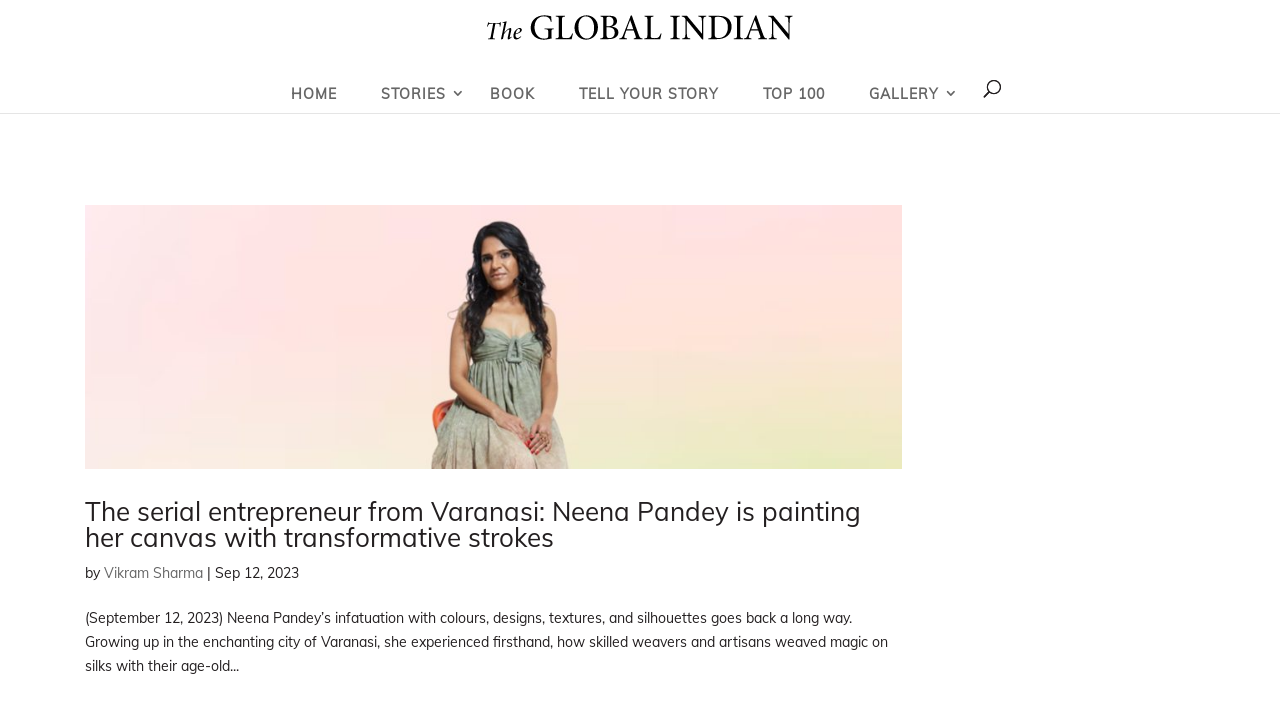

--- FILE ---
content_type: text/css
request_url: https://d14k1d0ecj3g0p.cloudfront.net/wp-content/cache/min/1/wp-content/themes/theglobalindian-child/css/responsive.css?ver=1761707602
body_size: 7407
content:
@media screen and (max-width:1300px){.xavieraugustin_fullbannersec .xavieraugustin_bannercnt{margin-left:20px}}@media screen and (max-width:1100px){.win_list{width:100%}.homebanner_sec .et_pb_slider .et_pb_slide{height:400px;background-size:cover}.listofglobalindians_slider{padding:0 12px}.et_header_style_centered #top-menu>li>a{padding:18px 0 15px 0}.header_rght{padding:13px 0}.container,.et_pb_row{padding-left:20px!important;padding-right:20px!important}.et_menu_container{padding-left:0px!important;padding-right:0px!important}.listofglobalindians_slider .swiper-button-prev{left:-8px}.listofglobalindians_slider .swiper-button-next{right:-8px}#top-menu li:first-child{padding-left:20px}.signin_sec{margin-left:0;margin-right:30px}.et_header_style_centered .et_menu_container .mobile_menu_bar{top:-10px}.et_header_style_centered #main-header div#et-top-navigation{background:transparent;padding:0 20px}.desktop_banner .et_pb_slider .et_pb_slide{height:350px;background-size:100%}.relatedstoriesfull_sec{padding:30px 20px;border-top:1px solid #d9d9d9;margin-top:30px}.storiesdetails_fullsec h1{font-size:30px;line-height:36px}.storiesdetails_fullsec{padding:15px 0 30px 0}.storiesdetails_fullsec h1:after{height:8px}.editorialgoalsfull_list{padding-left:20px;padding-right:20px}.maintitle_new h2{font-size:32px;line-height:34px}.editorialvoiceandtone_sec ul li div h3{font-size:50px;line-height:56px}.breadcrumb_nav .breadcrumbs{padding:0 20px}.et_header_style_centered nav#top-menu-nav{display:block}#top-menu li:first-child{padding-left:4px}#top-menu li{padding:0 4px}#et-secondary-nav .menu-item-has-children>a:first-child:after,#top-menu .menu-item-has-children>a:first-child:after{top:16px}.photogallery_rght.active{left:62%;width:36%}.photogallery_rght{width:36%}.quoterelatedtopics_lft{flex:0 0 65%;-moz-flex:0 0 65%;-webkit-flex:0 0 65%;max-width:65%;padding:20px 20px 10px 20px;margin-right:35px}.indv_quotesexpl_img img{width:130px;height:130px;max-width:inherit}.indv_quotesexpllist_lft{align-items:flex-start}header{overflow:hidden}#top-menu{margin:0 0}.gieventslft_date ul li dt,.gieventslft_date ul li a{padding:6px 10px;font-size:13px}.aherosjourney_thumbs .swiper-button-next{right:-24px}.aherosjourney_thumbs .swiper-button-prev{left:-24px}.xavieraugustin_fullbannersec .xavieraugustin_bannercnt{border-left:10px solid #e34126;padding:0 0 0 15px;margin:20px}.xavieraugustin_fullbannersec .xavieraugustin_bannercnt p{font-size:17px;line-height:24px}}@media screen and (max-width:980px){.et_header_style_centered header#main-header .logo_container,.et_header_style_split header#main-header .logo_container{float:none;margin:0 auto}#gtranslate_wrapper{position:absolute!important;right:5px!important;top:5px!important}.gi-header-container{display:none}.header_rght{display:none}.et_header_style_centered .et_mobile_menu{top:33px}.container,.et_pb_row{padding-left:15px!important;padding-right:15px!important}.classicglobalindians_cnt{padding:12px 25px}.select_page{display:none!important}.et_header_style_centered #main-header .mobile_nav{background:transparent}.homebanner_sec .et_pb_slide_description{padding:3% 15px}.homebanner_sec .et_pb_slider .et_pb_slide{height:350px;padding:0 15px}.howglobalfull_rght{border-left:0;border-top:1px solid #ccc;padding-left:0;margin:0 0 0 0;padding:15px 0 0 0}.onemilion_txt{display:flex;align-items:center;justify-content:center}.onemilion_txt p{padding-left:20px}.maintwo_title h2,.maintwo_title h1{font-size:26px;line-height:32px}.onemilion_txt h4,.howglobal_txt h4{font-size:22px;line-height:26px;padding-bottom:0}.checkherenow_btn{margin:12px 0 0 0}.border-red:after{left:15px}.listofglobalindians_cnt h4{font-size:16px;line-height:20px}.listofglobalindians_cnt h4 span{font-size:14px;line-height:16px}.listofglobalindians_countdown{width:70px}.listofglobalindians_cnt h5{font-size:15px;line-height:20px}.nav>li>a{padding:8px 15px}.homestoriesfull_sec .nav-tabs,.readlistofglobalindians_fullsec .nav-tabs{padding:0 0 30px 0}.homepurpose_sec ul,.homedispurpose_sec ul{margin-right:-10px;margin-left:-10px}.homepurpose_sec ul li,.homedispurpose_sec ul li{padding-right:10px;padding-left:10px;margin-bottom:20px}.globalindianworldinnumbers_col{padding:40px 20px}.globalindianworldinnumbers_rowbt .globalindianworldinnumbers_list,.globalindianworldinnumbers_rowtp .globalindianworldinnumbers_list{width:48.5%;margin-right:20px}.signin_sec{margin-left:0;margin-right:36px}.signin_sec ul li{padding:0 10px}.signin_sec ul li a{padding:6px 0;font-size:12px}.et_header_style_centered #main-header{padding:30px 0 15px}.homestoriesfull_wp ul li{-ms-flex:0 0 50%;flex:0 0 50%;max-width:50%}#footer-widgets .footer-widget:nth-last-child(-n+2){margin-bottom:15px!important}.footer-widget:nth-child(n){width:100%!important;margin:0!important}.desktop_banner .et_pb_slider .et_pb_slide{height:260px}#footer-info{display:block;float:none;text-align:center}#footer-info p{-ms-flex:0 0 100%;flex:0 0 100%;max-width:100%;float:none}#footer-bottom{padding:15px 0}#footer-widgets{padding:6% 0}.homestoriesfull_wp ul li:last-child{margin-bottom:0}.newlistofglobalindians_lft,.newlistofglobalindians_rght{display:block;vertical-align:top;padding:20px;width:100%}.newlistofglobalindians_rght h4{font-size:26px;line-height:30px}.newlistofglobalindians-popup-block{width:98%}.newlistofglobalindians_img img{min-height:inherit;max-height:inherit}.homedispurpose_img span,.listofglobalindians_img span{top:10px;left:10px;width:30px;height:30px;font-size:14px}.social-links a:last-child{margin-right:0}.globalclassic_rght h5{padding-right:0}.readfullstory_btn a{padding:10px 15px}.globalindianworldinnumbers_blurb .et_pb_blurb_container{text-align:center!important}.globalindianworldinnumbers_blurb .et_pb_blurb_content{max-width:100%}.globalindianworldinnumbers_col .et_pb_text_inner div p{font-size:16px;line-height:22px;padding:0 0 0 15px}.globalindianworldinnumbers_col .et_pb_text_inner div h3{font-size:60px}.classicglobalindians_img,.classicglobalindians_cnt{-ms-flex:0 0 100%;flex:0 0 100%;max-width:100%}.classicglobalindians_img img{display:block;width:100%;min-height:350px;max-height:350px;object-fit:cover}.inspire_txt{position:inherit;bottom:inherit;left:inherit}.doyouthinkfull_rght{padding:30px}.doyouthinkfull_cnt h3 br{display:none}.doyouthinkfull_cnt h3{font-size:24px;line-height:28px}.opportunities_lft{padding:30px 0 0 0}.opportunities_lft h2{font-size:26px;line-height:32px}.homepurpose_cnt,.homedispurpose_cnt{padding:15px}.knowmore_btn a{padding:10px 20px}.diaspora_select ul li select{font-size:14px}.listofglobalindians_author p{font-size:13px;line-height:15px}.globalindianfull_img.et_pb_image .et_pb_image_wrap{width:100%}.globalindianfull_img.et_pb_image .et_pb_image_wrap img{width:100%;max-height:400px;min-height:400px;object-fit:cover}.globalindianfull_rght{padding:20px}.globalindianfull_rght h1{font-size:28px;line-height:32px}.storiesdetails_fullsec h1{font-size:26px;line-height:30px}.storiesdetails_container{max-width:100%;padding:0 15px 15px 15px}.storiesdetails_fullsec .article_share.topshare_icons{right:15px}.storiesdetails_fullsec h6{padding:20px 0 0 0}.relatedstoriesfull_sec{padding:20px 0;margin-top:20px}.relatedstories_title h2{font-size:20px;line-height:24px;padding:0 0 15px 0;margin-bottom:20px}.maintitle_new h2{font-size:28px;line-height:30px}.editorialgoalsfull_list{width:33.333%;padding-left:15px;padding-right:15px}.editorialgoalsfull_list h4{font-size:20px;line-height:22px}.editorialgoalsfull_list .et_pb_main_blurb_image{width:80px}.currentvacancies_sec ul li{padding:15px 0}.location_bottomrow .location_list,.location_toprow .location_list{width:33.333%}.opportunities_apply,.opportunities_apply:hover,.writeforusemail_btn,.writeforusemail_btn:hover{font-size:18px}.editorialvoiceandtone_sec ul li div{padding:20px;min-height:217px}.editorialvoiceandtone_sec ul li div h3{font-size:40px;line-height:46px}.editorialvoiceandtone_sec ul li div p{font-size:18px;line-height:24px}.ourmissionfull_sec .ourmissionfull_list{width:33.333%}.ourmissionfull_list .et_pb_blurb{padding:20px 0}.ourmissionfull_list .et_pb_blurb_description h4 br{display:none}.ourmissionfull_list .et_pb_blurb_description h4{font-size:18px;line-height:22px;padding:0 5px}.doyouthinkfull_img:after{display:none}.win_data{min-height:100px}.newlistofglobalindianspopup_logo{position:absolute;bottom:-25px;right:0;left:0;text-align:center}.newlistofglobalindians_reads{margin:30px auto}.mfp-gallery button.mfp-arrow-right{right:0px!important}.mfp-gallery button.mfp-arrow-left{left:0px!important}.breadcrumb_nav .breadcrumbs{padding:0 15px}.resources_img img,.resources_video img{height:175px}.listsslider-4 .resources_img img{height:175px}.et_header_style_centered header#main-header .logo_container,.et_header_style_split header#main-header .logo_container{width:100%;max-width:70%;margin:0 auto;float:inherit;position:relative;z-index:99;text-align:center}.et_header_style_centered #main-header div#et-top-navigation{clear:inherit;float:right;top:26px;position:absolute;right:0}.et_header_style_centered #et_mobile_nav_menu{margin-top:-18px}.mobile_menu_bar:before{color:#232323}.et_mobile_menu{padding:0;border-top:3px solid #e44126;top:50px}.et_mobile_menu li{width:100%}.et_mobile_menu li a{text-decoration:none;font-weight:400;position:relative;font-weight:300!important;padding:10px 20px;font-size:16px;line-height:20px;color:#333;text-shadow:0 0 0}.sub-menu{border-radius:inherit}.et_mobile_menu .sub-menu li a{color:var(--botanic-dark-gray)}.homestoriesfull_wp .et_pb_text_inner h2,.homestoriesfull_wp .et_pb_text_inner h1{font-size:28px;line-height:30px}.homestoriesfull_wp .et_pb_text_inner p{padding:0 30px}.photogallery_fullsec{display:block}.photogallery_lft{margin-bottom:30px}.photogallery_rght.active{position:inherit;top:inherit;left:inherit;width:100%}.photogallery_lft,.photogallery_rght{width:100%;float:none;padding:0}.photogallery_rght #wpdcom{max-width:100%}.photogallery_rght #wpdcom .wpd-comment .wpd-comment-wrap{width:97%}.commentform-gallery{height:inherit;overflow-y:inherit}.et_header_style_centered #et_top_search,.et_vertical_nav.et_header_style_centered #main-header #et_top_search{display:block!important}.et_header_style_centered .et_search_outer,.et_header_style_split .et_search_outer{display:block}.et_header_style_centered .et-search-form input{top:13px;width:60%;background:#f5f5f5}#et_top_search{margin:3px 65px 0 0}.navigation_menu_wp{top:8px;right:7%}.et_header_style_centered span.et_close_search_field{top:21px}.et_pb_menu_hidden #top-menu,.et_pb_menu_hidden .mobile_menu_bar{opacity:1!important;animation:none!important;-o-animation:none!important;-webkit-animation:none!important;-moz-animation:none!important}.et_pb_menu_visible .mobile_menu_bar,.et_pb_menu_visible #top-menu,.et_pb_menu_visible .et-cart-info{opacity:1!important;animation:none!important;-o-animation:none!important;-webkit-animation:none!important;-moz-animation:none!important}.quotesdetails_list ul li{flex:0 0 50%;max-width:50%;-webkit-flex:0 0 50%;-moz-flex:0 0 50%}.populartopicsauthors_sec{margin:30px auto 40px auto}.globalindanquote_fullsec h1{font-size:30px}.indv_quotesexpl_img img{max-width:120px;max-height:120px}.indv_quotesexpllist_wp{padding-bottom:10px}.indv_quotesexpl_cnt h4{font-size:26px;line-height:32px}.indv_quotesexpl_cnt h4 span{font-size:22px}.et_header_style_centered nav#top-menu-nav{margin-top:12px}.homestoriesfull_wp .photogallery_wrapper_sec ul.photogallery_wrapper li{width:50%}.singlepage_video img{width:90%;min-height:420px;max-height:420px}.indv_quotesexpl_img img{max-width:120px;max-height:120px}.maintwo_title h2 img,.maintwo_title h1 img{max-width:24px;margin:0 0 0 2px}header{overflow:inherit}.et_header_style_centered #main-header div#et-top-navigation{padding:0}.gieventslft_date ul li{margin-bottom:10px}.gieventslft_date h6{margin:0 0 0 0}.daterange_lft,.daterange_rght{max-width:100%;display:block}.daterange_lft{margin-bottom:15px}.daterange_lft input[type=text],.daterange_rght input[type=text]{height:36px;padding:6px 10px;font-size:14px}.gieventsfilters_btns a{padding:6px 12px;font-size:15px;margin-right:6px}.gieventstypes_row ul li{margin-bottom:15px}.gieventsbydates_cnt{padding:20px 15px 15px}.gieventsbydates_cnt h5{font-family:'sharp_sans_no2_boldregular';font-size:16px;line-height:22px}.gievents_rght{padding-left:15px}.aherosjourney_thumbs .swiper-button-next{right:-20px}.aherosjourney_thumbs .swiper-button-prev{left:-20px}.aherosjourney_thumbs .swiper-slide img{height:110px;width:135px}.xavieraugustin_fullbannersec .xavieraugustin_bannercnt h1{font-size:28px;line-height:30px}.publisherscorner_imgwp{width:100%!important}.publisherscorner_img .et_pb_image_wrap{margin:0 auto 20px auto;text-align:center;display:block;width:100%;max-width:170px}.timeline section{padding-left:0}.navigations{display:none}}@media screen and (max-width:768px){.gizipcode_list{padding:20px 20px 75px 20px}.gizipcode_img img{max-width:36px;max-height:58px}}@media screen and (max-width:767px){.aherosjourney_thumbs{margin-bottom:45px}.win_data{min-height:inherit}.mobile_banner .et_pb_slider .et_pb_slide{height:600px;background-size:60%;width:100%}.mobile_banner .et-pb-controllers a{vertical-align:bottom}.mobile_banner .et-pb-controllers{bottom:15px}.storiesdetails_fullsec h1{font-size:26px;line-height:30px;padding:15px 0}.storiesdetails_fullsec h2{font-size:20px;line-height:24px}.storiesdetails_fullsec h3{font-size:22px;line-height:26px;padding:10px 0 5px 0}.storiesdetails_fullsec h4{font-size:20px;line-height:24px;padding:10px 0 5px 0}.storiesdetails_fullsec h5{font-size:18px;line-height:22px;padding:10px 0 5px 0}.newlistofglobalindians_rght h4{font-size:24px;line-height:28px}.listofglobalindians_author p{font-size:12px;line-height:14px}.globalindianfull_rght h1{font-size:26px;line-height:30px}.relatedstoriesfull_row .listofglobalindians_col{-ms-flex:0 0 50%;flex:0 0 50%;max-width:50%;margin-bottom:20px;float:left}.relatedstories_loadmore{clear:both}.relatedstoriesfull_row .listofglobalindians_cnt{padding:15px}.relatedstoriesfull_row{display:block}.relatedstoriesfull_sec{padding:40px 0 10px 0}.maintitle_new h2{font-size:26px;line-height:28px}.opportunitiesfull_sec p br,.writeforusfull_sec p br{display:none}.homestoriesfull_img img{height:167px}.quoterelatedtopics_lft{flex:0 0 100%;-moz-flex:0 0 100%;-webkit-flex:0 0 100%;max-width:100%}.quoterelatedtopics_rght{flex:0 0 100%;-moz-flex:0 0 100%;-webkit-flex:0 0 100%;max-width:100%;margin:30px 0 0 0}.singlepage_video img{min-height:400px;max-height:400px}.indv_quotesexpllist_lft,.indv_quotesexpllist_rght{width:100%;float:none;display:block}.indv_quotesexpllist_lft{margin-bottom:20px}.indv_quotesexpl_cnt h5{padding-bottom:10px}.indv_quotesexpl_img img{max-width:100px;max-height:100px}.giselecteventtypes_slider .swiper-slide .eventtype a{padding:6px 10px;height:46px;font-size:11px;line-height:16px}.daterange_lft,.daterange_rght{max-width:49%;display:inline-block}.gievents_lft,.gievents_rght{-ms-flex:0 0 100%;flex:0 0 100%;max-width:100%;padding-left:0}.maintwo_title.pt-20{padding-top:0}.pb-50{padding-bottom:30px}.xavieraugustin_fullbannersec .xavieraugustin_bannercnt h1{font-size:26px;line-height:28px}.aherosjourney_thumbs .swiper-button-next:after,.aherosjourney_thumbs .swiper-button-prev:after{font-size:24px}.aherosjourney_thumbs .swiper-button-prev{left:-5px}.aherosjourney_thumbs .swiper-button-next{right:-5px}.aherosjourney_thumbs .swiper-button-prev{left:45%;bottom:-45px;top:inherit}.aherosjourney_thumbs .swiper-button-next{right:45%;bottom:-45px;top:inherit}}@media screen and (max-width:640px){.homebanner_sec .et_pb_slide_content{padding:0;width:100%}.homebanner_sec .et_pb_slide_content h2,.homebanner_sec .et_pb_slide_content h1{font-size:26px;line-height:30px}.raedherjourney_btn a{font-size:12px;padding:8px 15px}.homebanner_sec .et_pb_slider .et_pb_slide{height:300px}.resources_wp ul li,.homepurpose_sec ul li,.homedispurpose_sec ul li{-ms-flex:0 0 50%;flex:0 0 50%;max-width:50%}.globalindianworldinnumbers_col .et_pb_text_inner div h3{font-size:50px}.globalindianworldinnumbers_col{padding:20px}.globalindianworldinnumbers_rowbt .globalindianworldinnumbers_list,.globalindianworldinnumbers_rowtp .globalindianworldinnumbers_list{width:47%;margin:0 10px 20px 10px}.globalindianworldinnumbers_col .et_pb_text_inner{width:100%}.diaspora_select ul{display:block}.diaspora_select ul li{margin:0 10px 15px 10px;width:46%;display:inline-block;vertical-align:middle}.opportunities_rght ul li{height:202px}.globalindianfull_rght h1{font-size:24px;line-height:26px}.downloadbook_btn a,.downloadbook_btn a:hover,.globalseeallstories_btn a,.globalseeallstories_btn a:hover,.readfullstory_btn a,.readfullstory_btn a:hover,.knowmore_btn a,.knowmore_btn a:hover,.checkherenow_btn a,.checkherenow_btn a:hover,.raedherjourney_btn a,.raedherjourney_btn a:hover,.seeallstories_btn a,.seeallstories_btn a:hover{font-size:15px;padding:8px 12px}.currentvacancies_sec ul li h5 img{height:32px;width:42px}.vacancies_applybtn a{font-size:14px;padding:8px 13px}.location_list h4{font-size:16px;line-height:20px;padding-bottom:0}.location_list{padding:15px 0}.editorialvoiceandtone_sec ul li div{padding:15px}.editorialvoiceandtone_sec ul li div{min-height:235px}.homestoriesfull_wp .et_pb_text_inner h2,.homestoriesfull_wp .et_pb_text_inner h1{font-size:24px;line-height:26px}.homestoriesfull_wp .et_pb_text_inner p{padding:0 15px}.photogallery_rght #wpdcom .wpd-thread-list{padding:15px 0 0 0}.photogallery_rght #wpdcom #wpd-threads{margin-top:0}.photogallery_rght #wpdcom{margin:0 auto}.storiesdetails_fullsec .article_tags{padding:6px 0}.photogallery_rght #comments{margin:0 auto 15px auto}.storiesdetails_fullsec .article_share ul{padding-bottom:15px}.et_header_style_centered #main-header{height:auto}.giselecteventtypes_slider .swiper-container{max-width:92%}.giselecteventtypes_slider .swiper-button-next{background-position:-10px 0}.giselecteventtypes_slider .swiper-button-next,.giselecteventtypes_slider .swiper-button-prev{width:10px;height:18px;top:72%;background-size:200%}.singlepage_video img{min-height:380px;max-height:380px}.page-template-page-template-quote .ptb-40,.single .ptb-40{padding:25px 0}.indv_quotesexpl_img img{max-width:90px;max-height:90px}.indv_quotesexpl_cnt{padding-left:0}.giselecteventtypes_slider .swiper-container{max-width:92%}.eventdetails_page_banner img{width:100%;max-width:100%}.aherosjourney_wp{display:block}.aherosjourney_img,.aherosjourney_cnt{width:100%;-ms-flex:0 0 100%;flex:0 0 100%;max-width:100%}.xavieraugustin_fullbannersec .xavieraugustin_bannercnt{border-left:6px solid #e34126;padding:0 0 0 15px;margin:0 20px 20px}.aherosjourney_thumbs .swiper-button-prev{left:44%}.aherosjourney_thumbs .swiper-button-next{right:44%}.mob_pubgiindianimpact_img{display:block}.desk_pubgiindianimpact_img{display:none}}@media screen and (max-width:500px){.gizipcode_list{padding:15px 15px 65px 15px}.gizipcode_img img{max-width:26px;max-height:48px}.gizipcode_cnt{padding-left:15px}.gizipcode_cnt h4 span{font-size:13px;padding:5px 0 0 0}.gizipcode_cnt h4{font-size:16px;line-height:20px}.gizipcode_list h5{font-size:14px;line-height:20px}.gizipcode_list:after{top:10%;right:-5px;width:10px}.storiesdetails_fullsec ul li,.storiesdetails_fullsec ol li,body{font-size:15px;line-height:22px}.storiesdetails_fullsec ul li,.storiesdetails_fullsec ol li{margin-bottom:8px}.homebanner_sec .et-pb-controllers a{width:10px}}@media screen and (max-width:480px){.ourmissionfull_list .et_pb_blurb{border-right:0;border-bottom:1px solid #e5e5e5}.ourmissionfull_list .et_pb_blurb:last-child{border-bottom:0}.mobile_banner .et_pb_slider .et_pb_slide{background-size:100%}.homestoriesfull_wp ul li{-ms-flex:0 0 50%;flex:0 0 50%;max-width:50%}footer .footer-widget ul li{-ms-flex:0 0 50%;flex:0 0 50%;max-width:50%;margin:0 0 15px 0}#footer-widgets{padding:10% 0 5% 0}p{font-size:15px;line-height:22px}.mobile_banner .et_pb_slider .et_pb_slide{height:500px;background-size:92%}.storiesdetails_fullsec h1{font-size:24px;line-height:28px}.storiesdetails_fullsec h2{font-size:22px;line-height:26px}.storiesdetails_fullsec h3{font-size:20px;line-height:24px}.storiesdetails_fullsec h4{font-size:18px;line-height:22px}.storiesdetails_fullsec h5{font-size:16px;line-height:20px}.storiesdetails_fullsec ol{padding-left:0}.storiesdetails_fullsec ul{padding-left:20px}.newlistofglobalindians_lft,.newlistofglobalindians_rght{padding:15px}.newlistofglobalindians_lft{padding-top:30px}.newlistofglobalindians_rght h4{font-size:22px;line-height:24px}.homebanner_sec .et_pb_slide_description{padding:1% 0}.homebanner_sec .et_pb_slide_content h2,.homebanner_sec .et_pb_slide_content h1{font-size:24px;line-height:28px}.homebanner_sec .homebanner_cnt{border-left:0 solid #E44126;padding-left:0}.homebanner_sec .et_pb_slide_content h2{position:relative;text-align:center;margin-bottom:15px;padding-bottom:15px}.homebanner_sec .et_pb_slide_content p{line-height:22px}.homebanner_sec .et_pb_slide_content h2:after{content:"";display:table;position:absolute;bottom:0;left:0;height:8px;width:130px;background:#E44126;right:0;margin:0 auto}.raedherjourney_btn{margin:20px auto 0 auto;text-align:center}.et_pb_slides .et_pb_slider_container_inner{vertical-align:bottom;padding-bottom:100px}.homebanner_sec .et-pb-arrow-next:hover,.homebanner_sec .et-pb-arrow-prev:hover{color:#fff}.homebanner_sec .et_pb_slide_content p{text-align:center!important}.homebanner_sec .et_pb_slide_content .homebanner_cnt03.blck_txt h2,.homebanner_sec .et_pb_slide_content .homebanner_cnt03.blck_txt p{color:#fff!important}.homebanner_sec .et_pb_slider .et_pb_slide{height:86vh}.checkherenow_btn,.howglobal_txt{float:none;text-align:center;margin:0 0 10px 0;clear:both;display:inline-block;width:100%}.checkherenow_btn{margin:10px 0}.onemilion_txt h4,.howglobal_txt h4{margin-top:0}.globalindianworldinnumbers_rowbt .globalindianworldinnumbers_list,.globalindianworldinnumbers_rowtp .globalindianworldinnumbers_list{width:46%}.globalindianworldinnumbers_col{padding:15px}.globalindianworldinnumbers_col .et_pb_text_inner div p{font-size:15px;line-height:18px}.globalindianworldinnumbers_col .et_pb_text_inner div p br{display:none}.knowmore_btn a{padding:8px 16px;font-size:15px}.globalindianworldinnumbers_col .et_pb_text_inner div h3{font-size:36px}.maintwo_title h2,.maintwo_title h1{font-size:24px;line-height:28px}.listofglobalindians_cnt h4 span{font-size:13px;line-height:18px}.classicglobalindians_cnt h4{font-size:20px;line-height:24px}.genrltext{top:10px;right:10px;font-size:11px}.listofglobalindians_author{width:auto}.listofglobalindians_author p{font-size:12px}.mfp-gallery button.mfp-arrow:after{font-size:38px;line-height:36px;color:#7c7c7c}.mfp-gallery button.mfp-arrow-left{left:2px!important}.mfp-gallery button.mfp-arrow-left:after{left:-8px!important}.mfp-gallery button.mfp-arrow-right:after{right:2px!important;left:inherit}.mfp-gallery button.mfp-arrow-right{right:2px!important}.mfp-gallery button.mfp-arrow,.mfp-gallery button.mfp-arrow:hover{background:#fff!important}.mfp-arrow,.mfp-arrow:after{width:28px!important;height:38px!important}.newlistofglobalindians-popup-close{padding:6px 0}.globalindianfull_img.et_pb_image .et_pb_image_wrap img{width:100%;max-height:300px;min-height:300px;object-fit:cover}.globalindianfull_rght h1{font-size:22px;line-height:24px}.globalind_innertitle h2{font-size:22px;line-height:24px;padding-bottom:15px;float:none}.d-flex .et_pb_text_inner{display:block;flex-flow:column}.globalseeallstories_btn a,.globalseeallstories_btn a:hover{padding:8px 12px}.globalindtestimonials_sec .et_pb_image_wrap img{max-width:150px;min-width:150px;max-height:150px;min-height:150px;border:4px solid #e44126}.doyouthinkfull_cnt h3{font-size:22px;line-height:26px}.homestoriesfull_list h5{font-size:18px;line-height:24px}.storiesdetails_fullsec h1{font-size:22px;line-height:26px}.storiesdetails_fullsec h1:after{height:5px;right:0;margin:0 auto}.storiesdetails_fullsec .article_share.topshare_icons{right:0;left:0;position:inherit;padding:15px 0 0 0}.storiesdetails_fullsec h6,.storiesdetails_fullsec h1,.relatedstories_title h2,.storiesdetails_fullsec h6 a,.storiesdetails_fullsec .article_categories{text-align:center}.relatedstoriesfull_row .listofglobalindians_col:last-child{margin-bottom:0}.storiesdetails_fullsec{padding:15px 0 0 0}.relatedstories_title h2:after{margin:0 auto;right:0}.storiesdetails_fullsec .article_categories{width:100%;min-height:auto}.newlistofglobalindians_reads{margin:30px auto}.maintitle_new h2{font-size:24px;line-height:26px}.homebanner_sec .et_pb_slide_content p br{display:none}.ourmissionfull_list .et_pb_blurb{height:auto}.ourmissionfull_sec .ourmissionfull_list{padding:0 50px}.editorialvoiceandtone_sec ul li{list-style:none;-ms-flex:0 0 100%;flex:0 0 100%;max-width:100%;padding:0 12.5px 12.5px 12.5px;text-align:center}.editorialvoiceandtone_sec ul li:nth-child(4){-ms-flex:0 0 100%;flex:0 0 100%;max-width:100%}.editorialvoiceandtone_sec ul li div{min-height:auto;padding:60px 15px}.about-doyouthinkfull_cnt{text-align:center;padding:30px 0}.doyouthinkfull_rght{border:0}.doyouthinkfull_cnt h3{position:relative;display:inline-block;margin-bottom:10px}.doyouthinkfull_cnt h3:after{content:"";display:table;position:absolute;top:-8px;left:-20px;height:100%;width:10px;background:#E44126}.breadcrumb_nav .breadcrumbs>span{font-size:14px;line-height:20px}.breadcrumb_nav .breadcrumbs>span::after{padding-right:.1rem;padding-left:.3rem}.breadcrumb_nav .container{padding:5px 0!important}.homestoriesfull_wp .et_pb_text_inner h2,.homestoriesfull_wp .et_pb_text_inner h1{font-size:22px;line-height:26px}.gallerytabs_flist .resources_wp ul li{padding:0 15px}.storiesdetails_fullsec .galleryandvdeos_cnt h4{padding:0 0 5px 0}.listofgi_hover_cnt{position:relative;background:#fff;width:inherit;height:inherit;opacity:1}.listofgi_hover_flex .listofgi_like em,.listofgi_hover_flex i.fa{color:#000}.listofgi_share ul{box-shadow:0 6px 12px 0 rgb(0 0 0 / 29%)}.listofgi_share ul,.listofgi_share ul:before{background-color:#f1f1f1}.listofgi_hover_flex i.fa{font-size:22px}.homelikebuttons.wpulike-heart .wp_ulike_put_image:after{filter:brightness(0) saturate(100%)}.homelikebuttons.wpulike-heart .count-box{color:#000}.listofgi_hover_flex .listofgi_like{margin:13px 10px 0 10px}.homelikebuttons.wpulike{padding:0}.listofgi_hover_top{display:none}.listofgi_hover_flex .listofgi_like,.listofgi_hover_flex .listofgi_share{width:auto}.listofgi_hover_wp{position:inherit;top:inherit;left:inherit;transform:inherit;-webkit-transform:inherit;-moz-transform:inherit}.et_header_style_centered .et-search-form input{width:78%;height:46px}.navigation_menu_wp{right:15%}.et_fixed_nav.et_show_nav.et_header_style_centered #page-container,.et_fixed_nav.et_show_nav.et_secondary_nav_enabled.et_header_style_centered #page-container,.et_non_fixed_nav.et_transparent_nav.et_show_nav.et_header_style_centered #page-container,.et_non_fixed_nav.et_transparent_nav.et_show_nav.et_secondary_nav_enabled.et_header_style_centered #page-container{padding-top:56px!important}#main-header{height:56px}.quoterelatedtopics_lft{padding:15px 15px 10px 15px}.quotesexpl_gishare .listofgi_share ul,.quotesdetails_list .listofgi_share ul{left:-65px}.listofgi_share ul:before{left:70%}.wordoftheday_slider .listofgi_hover_flex .listofgi_share i.fa-share-alt,.wordoftheday_slider .listofgi_like .homelikebuttons.wpulike-heart .count-box.wp_ulike_counter_up,.listsslider_influncer .listofgi_hover_flex .listofgi_share i.fa-share-alt,.listsslider_influncer .listofgi_like .homelikebuttons.wpulike-heart .count-box.wp_ulike_counter_up{color:#000}.wordoftheday_slider .homelikebuttons.wpulike-heart .wp_ulike_put_image:after,.listsslider_influncer .homelikebuttons.wpulike-heart .wp_ulike_put_image:after{filter:inherit!important}.listofglobalindians_cnt{padding:15px 15px 40px}.quotesexpl_text{padding-bottom:100px}.quotesexpl_gilogo{padding:10px 15px 15px 15px}.iconheight_adj{height:inherit}.quotesexpl_btm .iconheight_adj{height:16px}.homestoriesfull_wp .photogallery_wrapper_sec ul.photogallery_wrapper li{width:100%}.singlepage_video img{min-height:360px;max-height:360px}.quotesdetails_list .grid-item .quotesexpl_list{height:340px}.maintwo_title h2 img,.maintwo_title h1 img{max-width:20px}#footer-widgets{text-align:center}#footer-widgets #custom_html-3 img{margin:0 auto}.social-links{padding-bottom:10px}.footer-widget h4{padding-bottom:0;margin:20px 0 5px}.bottom-nav li{padding:0 10px}.ftlogo_mobile{display:block;margin:0 auto 20px}.gieventstypes_row ul li{-ms-flex:0 0 100%;flex:0 0 100%;max-width:100%}.each_eventdetail_cnt h1{font-size:20px;line-height:26px}.venuedetails_sec h1{font-size:24px;line-height:26px}.single .et_pb_post{margin-bottom:0}.aherosjourney_cnt{padding:15px}.xavieraugustin_fullbannersec .container{display:block;padding:0 0 0 0!important}.xavieraugustin_fullbannersec .xavieraugustin_bannercnt h1{position:relative;padding:0 0 5px 0;margin-bottom:20px}.xavieraugustin_fullbannersec .xavieraugustin_bannercnt h1:after{content:"";position:absolute;bottom:-10px;height:6px;width:220px;background:#e34126;left:0;right:0;margin:0 auto}.xavieraugustin_fullbannersec .xavieraugustin_bannercnt{width:100%;border:0;margin:0;padding:0 15px 15px 15px}.aherosjourney_thumbs .swiper-button-prev{left:42%}.aherosjourney_thumbs .swiper-button-next{right:42%}.xavieraugustin_fullbannersec .xavieraugustin_bannerimg img{text-align:center;width:100%;margin:0 auto}.xavieraugustin_bannerimg.mobile_img{display:block;text-align:center;width:100%;margin:0 auto}.xavieraugustin_bannerimg.desktop_img{display:none}.xavieraugustin_fullbannersec{background:#000!important}.xavieraugustin_fullbannersec .xavieraugustin_bannercnt{text-align:center}.wq-answers.wq_answersWrapper{display:block}.wq-quiz.wq-skin-flat .wq_singleAnswerCtr,.wq-quiz.wq-skin-flat .wq_singleAnswerCtr:hover,.wq-quiz.wq-skin-flat .wq_singleAnswerCtr:last-child,.wq-quiz.wq-skin-flat .wq_singleAnswerCtr.chosen,.wq-quiz.wq-skin-flat .wq_singleAnswerCtr.wq_answerSelected{-ms-flex:0 0 100%;flex:0 0 100%;max-width:100%}body .wq_questionTextCtr h4{font-size:20px;padding:5px 0}.wq_singleAnswerCtr .wq_answerTxtCtr{font-size:14px;line-height:20px}.giauthorpage_img{margin:30px auto;width:180px;height:180px}.giauthorpage_img img{width:180px;height:180px}.giauthorpage_cnt h1{font-size:26px}.giauthorpagelisting_sec h2{font-size:20px;margin:0 0 10px 0;padding:15px 0}.giauthorpagelist_cnt h4{font-size:18px;line-height:22px}.giauthorpagelist_cnt{-ms-flex:0 0 100%;flex:0 0 100%;max-width:100%;padding-right:0;order:2}.giauthorpagelist_img{-ms-flex:0 0 100%;flex:0 0 100%;max-width:100%;order:1;margin:0 0 15px 0}.giauthorpagelisting_sec ul li{margin-top:20px;padding-bottom:20px}}@media screen and (max-width:420px){.swiper-button-next.swiper-button-disabled,.swiper-button-prev.swiper-button-disabled{opacity:.4}.listofglobalindians_slider{padding:0;position:relative}.theglobalind_subscribe{width:100%;margin:0 auto;padding-right:40px;max-width:100%}.theglobalind_subscribe .email_txt{width:100%}.listofglobalindians_slider .swiper-button-prev,.listofglobalindians_slider .swiper-button-next{bottom:inherit!important}.win_numbers{font-size:50px;line-height:50px;padding-left:12px}.win_numbers:before{width:5px;height:48px}.homepurpose_cnt h5,.homedispurpose_cnt h5{font-size:15px;line-height:22px}.globalindianworldinnumbers_rowbt .globalindianworldinnumbers_list,.globalindianworldinnumbers_rowtp .globalindianworldinnumbers_list{margin:0 0 15px 0px!important}.listglobal-tabs{width:auto}.homepurpose_cnt h4 span,.homedispurpose_cnt h4 span{font-size:13px}.homestoriesfull_wp ul{margin-left:-7.5px;margin-right:-7.5px}.homestoriesfull_wp ul li{margin-bottom:15px;padding-right:7.5px;padding-left:7.5px;-ms-flex:0 0 100%;flex:0 0 100%;max-width:100%}.diaspora_select ul li{margin:0 10px 15px 10px;width:44%}.opportunities_rght ul li{height:182px;-ms-flex:0 0 50%;flex:0 0 50%;max-width:50%}.doyouthinkfull_rght{padding:20px}.classicglobalindians_slider .swiper-container{padding:0 0 40px 0}.classicglobalindians_cnt{padding:10px 15px}.classicglobalindians_cnt h4{font-size:18px;line-height:22px}.doyouthinkfull_rght,.homepurpose_cnt,.homedispurpose_cnt{padding:15px}#footer-widgets .footer-widget:nth-last-child(-n+2){margin-bottom:0px!important}.applyfilters_dropdown{width:100%}.globalindianfull_rght{padding:15px}.globalindianfull_img.et_pb_image .et_pb_image_wrap img{max-height:280px;min-height:280px}.globalindtestimonials_sec .et_pb_image_wrap img{max-width:130px;min-width:130px;max-height:130px;min-height:130px;border:4px solid #e44126}.newlistofglobalindians_img:after{bottom:-7px;height:14px}.storiesdetails_fullsec p{font-size:15px;line-height:22px}.storiesdetails_fullsec h1{font-size:20px;line-height:24px}.storiesdetails_fullsec h6{padding:15px 0 0 0;letter-spacing:0;font-size:14px}.storiesdetails_fullsec .article_categories ul li a{font-size:13px;line-height:16px;letter-spacing:0}.storiesdetails_fullsec .article_share ul li{margin:0 2px}.storiesdetails_fullsec .article_share ul li a img{max-width:80%}.storiesdetails_fullsec h2{font-size:18px;line-height:20px}.relatedstories_title h2:after{height:4px}.relatedstories_title h2{padding:0 0 10px 0;margin-bottom:15px}.relatedstoriesfull_row .listofglobalindians_col{-ms-flex:0 0 100%;flex:0 0 100%;max-width:100%;margin-bottom:15px}.relatedstoriesfull_row .listofglobalindians_cnt{height:auto}.listofglobalindians_slider .swiper-wrapper{padding-bottom:40px}.listofglobalindians_slider .swiper-button-prev,.listofglobalindians_slider .swiper-button-next{top:inherit;bottom:60px}.listofglobalindians_slider .swiper-button-prev{left:43%}.listofglobalindians_slider .swiper-button-next{right:43%}.indiansgivingback_slider .swiper-button-prev,.indiansgivingback_slider .swiper-button-next{top:inherit;bottom:60px}.indiansgivingback_slider .swiper-button-prev{left:43%}.indiansgivingback_slider .swiper-button-next{right:43%}.homestoriesfull_cnt{height:auto}.maintitle_new h2{font-size:22px;line-height:24px}.editorialgoalsfull_sec .editorialgoalsfull_list.et_pb_column{width:100%;border:0px!important;padding:20px 0;border-bottom:1px solid #cdcdcd!important;max-width:80%;margin:0 auto!important;float:none}.editorialgoalsfull_list:last-child{border-bottom:0 solid #cdcdcd!important}.location_list{border:0!important}.opportunities_apply,.opportunities_apply:hover,.writeforusemail_btn,.writeforusemail_btn:hover{font-size:16px}#footer-widgets{display:flex;flex-wrap:wrap}#footer-widgets .footer-widget:last-child{-webkit-order:1;order:1;padding-bottom:20px}#footer-widgets .footer-widget{-webkit-order:2;order:2}.ftlogo_desktop{display:none}.ourmissionfull_sec .ourmissionfull_list{padding:0 30px}.maintwo_title h2,.maintwo_title h1{font-size:20px;line-height:24px;padding-left:12px}.maintwo_title h2:after,.maintwo_title h1:after{width:6px}.resources_img img,.resources_video img{height:225px;object-position:top}.entry-content.left-red-bar{border:none;padding-left:0}.entry-content.left-red-bar:before{display:none}.seeallstories_btn{margin:15px 0 0 0}.resources_wp.resources_videos .seeallstories_btn,.resources_wp.resources_gallery .seeallstories_btn{margin:15px 0 30px 0}.resources_wp.resources_gallery ul,.resources_wp.resources_videos ul{margin-left:0;margin-right:0}.resources_wp ul li,.homepurpose_sec ul li,.homedispurpose_sec ul li{-ms-flex:0 0 100%;flex:0 0 100%;max-width:100%;padding:0;margin-bottom:15px}.homestoriesfull_wp ul li{-ms-flex:0 0 100%;flex:0 0 100%;max-width:100%}.homestoriesfull_wp .et_pb_text_inner h2,.homestoriesfull_wp .et_pb_text_inner h1{font-size:18px;line-height:22px}.homestoriesfull_wp .et_pb_text_inner{padding:0 0 20px 0}.relatedstoriesfull_slider .swiper-wrapper{padding-bottom:50px}.relatedstoriesfull_slider .swiper-button-prev,.relatedstoriesfull_slider .swiper-button-next{top:inherit;bottom:0}.relatedstoriesfull_slider .swiper-button-prev{left:43%}.relatedstoriesfull_slider .swiper-button-next{right:43%}.quotesdetails_list ul li{flex:0 0 100%;max-width:100%;-webkit-flex:0 0 100%;-moz-flex:0 0 100%}.populartopicsauthors_sec{max-width:100%;margin:20px auto 30px auto;display:block}.populartopicsauthors_sec .populartopicsauthors_list{margin-bottom:15px;padding:0}.globalindanquote_fullsec h1{font-size:24px;padding-bottom:15px}.indv_quotesexpl_img img{max-width:80px;max-height:80px}.indv_quotesexpl_img:after{right:-15px;height:8px;width:30px;top:45%}.indv_quotesexpl_cnt h4{font-size:20px;line-height:24px}.indv_quotesexpl_cnt h4 span{font-size:15px}.quotesexpl_list{padding:15px}.quotesexpl_img img{width:60px;height:60px}.quotesexpl_img:after{top:45%}.indv_quotesexpl_cnt,.quotesexpl_cnt{padding-left:25px}.quotesexpl_cnt h4{font-size:18px;line-height:20px}.gilogo{max-width:120px}.quotesdetails_list ul li{margin-bottom:20px}.quotesdetails_list ul li:last-child{margin-bottom:0}.indv_quotesexpl_cnt h5 br{display:none}.indv_quotesexpl_cnt h5{font-size:13px;line-height:20px}.indv_quotesexpl_img:after{right:-12px;width:24px}.quotesdetails_list .listofgi_share ul{right:-25px;left:inherit}.quotesdetails_list .listofgi_share ul:before{left:56%}.quotesdetails_list .listofgi_hover_flex .listofgi_like{margin:13px 0 0 0}.homebanner_sec .et_pb_slide_content{position:inherit;top:inherit;left:inherit;transform:inherit}.et_header_style_centered header#main-header .logo_container,.et_header_style_split header#main-header .logo_container{padding:0}.homestoriesfull_wp .et_pb_text_inner.mob_plr_15{padding-left:15px;padding-right:15px}.homestoriesfull_wp .et_pb_text_inner.mob_plr_15 h1{text-align:left}.singlepage_video img{min-height:320px;max-height:320px}.giselecteventtypes_slider .swiper-slide .eventtype a{padding:6px 0;height:42px;font-size:12px;line-height:16px}.giselecteventtypes_slider .swiper-button-next,.giselecteventtypes_slider .swiper-button-prev{top:82%}.maintwo_title .pb-20{padding-bottom:0}.giauthorpagelisting_sec{padding:30px 0}}@media screen and (max-width:400px){footer .footer-widget ul li{-ms-flex:0 0 100%;flex:0 0 100%;max-width:100%}.mobile_banner .et_pb_slider .et_pb_slide{background-size:90%}.newlistofglobalindians_rght h4{font-size:20px;line-height:22px}.border-red:after{width:140px}.homestoriesfull_list h5{font-size:14px;line-height:18px}.diaspora_select ul li{margin:0 0 15px 0;width:100%}.doyouthinkfull_rght{padding:15px}.doyouthinkfull_cnt h3{font-size:20px;line-height:24px}.opportunities_lft h2{font-size:24px;line-height:28px}.homebanner_sec .et_pb_slide_content h2,.homebanner_sec .et_pb_slide_content h1{font-size:22px;line-height:26px}.homebanner_sec .et_pb_slide_content p{font-size:14px;line-height:20px}.homebanner_sec .et_pb_slider .et_pb_slide{height:640px}.homebanner_sec .et_pb_slide_description{padding:0}.homepurpose_cnt h5,.homedispurpose_cnt h5{min-height:inherit}.opportunities_lft h2{font-size:22px;line-height:24px}.readfullstory_btn a{padding:6px 10px;font-size:14px}.social-links a{margin-right:5px;padding:8px}.classicglobalindians_cnt{padding:10px}.genrltext{font-size:10px}ul#classicglobal_tabs li{margin-right:8px;padding:6px 0}.globalindianfull_img.et_pb_image .et_pb_image_wrap img{max-height:260px;min-height:260px}.globalindianfull_rght h1{font-size:20px;line-height:22px}.globalind_innertitle h2{font-size:18px;line-height:22px}.globalind_innertitle h2{font-size:18px;line-height:20px}.doyouthinkfull_cnt h3{font-size:18px;line-height:20px}.homestoriesfull_list h5{font-size:16px;line-height:22px}.storiesdetails_fullsec h1{font-size:18px;line-height:22px}.ourmissionfull_sec .ourmissionfull_list{padding:0 15px}.singlepage_video img{min-height:260px;max-height:260px}.aherosjourney_thumbs .swiper-button-prev{left:40%}.aherosjourney_thumbs .swiper-button-next{right:40%}.social-links.xavieraugustin_social a,.social-links.xavieraugustin_social a:hover{line-height:20px}}@media screen and (max-width:360px){.opportunities_rght ul li{height:152px}.globalindianfull_img.et_pb_image .et_pb_image_wrap img{max-height:240px;min-height:240px}.globalindianfull_rght h1{font-size:18px;line-height:20px}}@media screen and (max-width:320px){.et_header_style_centered header#main-header .logo_container{max-width:120px;margin:0}.win_numbers{font-size:32px;line-height:36px}.win_numbers:before{height:36px}ul#classicglobal_tabs li a{font-size:13px}.opportunities_rght ul li{height:142px}.globalindianfull_img.et_pb_image .et_pb_image_wrap img{max-height:200px;min-height:200px}.indv_quotesexpllist_wp{display:block}.indv_quotesexpl_img:after{right:-15px}.indv_quotesexpl_img{width:80px;margin:0 auto}.indv_quotesexpl_cnt h5{font-size:12px;line-height:18px}.indv_quotesexpl_cnt{padding-left:0;text-align:center}.giquotes_slider .quotesexpl_btm{bottom:40px;right:20px;padding-bottom:0}.giauthorpagelisting_sec .loadmore{margin:20px 0 15px 0}}